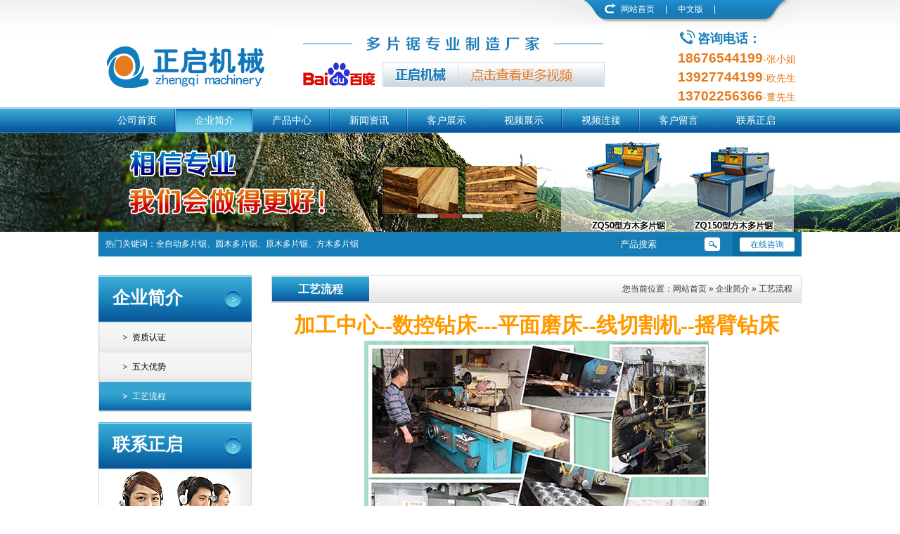

--- FILE ---
content_type: text/html; charset=utf-8
request_url: http://nhzhengqi8.com/thread-37-166.html
body_size: 4750
content:
<!DOCTYPE html>
<html xmlns="http://www.w3.org/1999/xhtml">
<head>
<meta http-equiv="Content-Type" content="text/html; charset=utf-8" />
<title>加工中心--数控钻床---平面磨床--线切割机--摇臂钻床-工艺流程_方料多片锯_板式多片锯_全自动多片锯厂家_佛山市南海区正启机械厂</title>
<meta name="description" content="" />
<meta name="keywords" content="" />
<link href="/THome/Template/cn/css/style.css" rel="stylesheet" type="text/css" />
<script src="/THome/Template/cn/js/jquery.1.7.2.min.js" type="text/javascript"></script>
<script src="/THome/Template/cn/js/jqImgThumb.js" type="text/javascript"></script>
<script src="/THome/Template/cn/js/our.js" type="text/javascript"></script>
<!--[if lte IE 6]><script src="/THome/Plug-in/DD_belatedPNG_0.0.8a.js" type="text/javascript"></script>
<script type="text/javascript">DD_belatedPNG.fix('div, ul, img, li, input , a');</script><![endif]-->
<link href="http://php.it300.cn/Public/Css/comnon.css" rel=stylesheet type=text/css /></head>
<body>
<div class="header">
<div class="head_wrap layout_w">
<div class="logo">
<h1><a href="http://www.nhzhengqi8.com"><img src="/THome/Template/cn/images/logo.png"></a></h1>
</div>
<div class="h_link"><a class="hl_bd" href="http://v.baidu.com/v?ct=301989888&rn=20&pn=0&db=0&s=25&ie=utf-8&word=%E6%AD%A3%E5%90%AF%E6%9C%BA%E6%A2%B0" target="_blank"></a> </div>
<div class="lang_box">
<div class="lang"><a class="backh" href="/index.php?l=cn">网站首页</a><span>|</span> <a class="cn" href="http://www.nhzhengqi8.com">中文版</a> <span>|</span></div>
</div>
<div class="tel_box"> <span class="tel_lab">咨询电话：</span>
<p>18676544199<span>-张小姐</span></p>
<p>13927744199<span>-欧先生</span></p>
<p>13702256366<span>-董先生</span></p>
</div>
<div class="nav">
<ul>
<li><a href="http://www.nhzhengqi8.com/" class="">公司首页</a></li>
<li><a href="http://www.nhzhengqi8.com/list-2.html" class="jd">企业简介</a></li>
<li><a href="http://www.nhzhengqi8.com/list-3.html" class="">产品中心</a></li>
<li><a href="http://www.nhzhengqi8.com/list-4.html" class="">新闻资讯</a></li>
<li><a href="http://www.nhzhengqi8.com/list-5.html" class="">客户展示</a></li>
<li><a href="http://www.nhzhengqi8.com/list-6.html" class="">视频展示</a></li>
<li><a href="http://www.nhzhengqi8.com/list-7.html" class="">视频连接</a></li>
<li><a href="http://www.nhzhengqi8.com/list-8.html" class="">客户留言</a></li>
<li><a href="http://www.nhzhengqi8.com/list-9.html" class="">联系正启</a></li>
</ul>
</div>
</div>
</div>
<div class="sub_banner">
<script type="text/javascript" src="/THome/Slide/Slide_big1/superslide.2.1.js"></script>
<style type="text/css">		
img{border:0;}
/* fullSlide */
.fullSlide{overflow:hidden;width:100%;position:relative;height:141px;}
.fullSlide .bd{margin:0 auto;position:relative;z-index:0;overflow:hidden;}
.fullSlide .bd ul{width:100% !important;}
.fullSlide .bd li{width:100% !important;height:141px;overflow:hidden;text-align:center;}
.fullSlide .bd li a{display:block;height:141px;}
.fullSlide .hd{width:100%;position:absolute;z-index:1;bottom:8px;left:0;height:30px;line-height:30px;}
.fullSlide .hd ul{text-align:center;}
.fullSlide .hd ul li{cursor:pointer;display:inline-block;*display:inline;zoom:1;width:30px;height:5px;margin:1px;overflow:hidden;line-height:15px;
    -moz-border-radius: 15px;      /* Gecko browsers */
    -webkit-border-radius: 15px;   /* Webkit browsers */
    border-radius:15px;            /* W3C syntax */
	background:#FFFFFF;filter:alpha(opacity=80);opacity:0.8;line-height:999px;
}
.fullSlide .hd ul .on{background:#C92B2B;}
</style>

<div class="fullSlide">
	<div class="bd">
		<ul>
					<li _src="url(/Uploads/slide/570f4366a634a.jpg)" style="background: center 0 no-repeat;"><a ></a></li>
					<li _src="url(/Uploads/slide/570f43665ed9d.jpg)" style="background: center 0 no-repeat;"><a ></a></li>
					<li _src="url(/Uploads/slide/570f43661dc4c.jpg)" style="background: center 0 no-repeat;"><a ></a></li>
				</ul>
	</div>
	<div class="hd"><ul></ul></div>
	<span class="prev"></span>
	<span class="next"></span>
</div><!--fullSlide end-->
  
  
<script type="text/javascript">
$(".fullSlide").hover(function(){
    $(this).find(".prev,.next").stop(true, true).fadeTo("show", 0.5);
},
function(){
    $(this).find(".prev,.next").fadeOut();
});
$(".fullSlide").slide({
    titCell: ".hd ul",
    mainCell: ".bd ul",
    effect: "fold",
    autoPlay: true,
    autoPage: true,
    trigger: "click",
    startFun: function(i) {
        var curLi = jQuery(".fullSlide .bd li").eq(i);
        if ( !! curLi.attr("_src")) {
            curLi.css("background-image", curLi.attr("_src")).removeAttr("_src")
        }
    }
});
</script>
</div>
<div class="subMain">
  <div class="subMain_wrap layout_w"> <div class="skeyWork_box">
  <div class="kw_box">
    热门关键词：全自动多片锯、圆木多片锯、原木多片锯、方木多片锯
  </div>
  <form method="GET" action="index.php" target="_blank" class="search subSearch_pos">
    <div style="display: none">
      <input type="hidden" id="" name="m" value="Search">
      <input id="module" type="hidden" name="module" value="Product">
      <input type="hidden" name="l" value="cn">
    </div>
    <input type="text" name="keyword" id="" onfocus="if(this.value==defaultValue)this.value=''" onblur="if(this.value=='')this.value=defaultValue" value="产品搜索" class="search_text">
    <input type="submit" class="search_submit" value="">
  </form>
  <div class="sk_kf"><a href="">在线咨询</a></div>
</div>
    <div class="sub_left">
      <div class="subItem">
        <div class="subItem_tit"> <span class="name1">
          企业简介          </span> </div>
        <ul class="mnItem_ul"><li class=""><a href="/list-10.html" title="资质认证" class=""><i></i>资质认证</a></li><li class=""><a href="/list-50.html" title="五大优势" class=""><i></i>五大优势</a></li><li class=""><a href="/list-37.html" title="工艺流程" class="jd"><i></i>工艺流程</a></li></ul>
      </div>
      <div class="sub_link">
  <div class="subItem_tit"><span class="name1">联系正启</span></div>
  <div class="subContact">
    <div class="subContact_pic"><img src="/THome/Template/cn/images/sub_contact.jpg"></div>
    <div class="subContact_cont">
      <p style="font-weight:bold;">
	佛山市南海区 正启机械厂
</p>
新厂地址：佛山市南海区狮山镇罗穆路塘头新工业园15号(塘头牌坊对面)<br />
手机：18676544199 张小姐<br />
　　　13702256366 董先生<br />
　　　13927744199 欧先生<br />
电话/传真：0757-81182245<br />
<p>
	网址：<a href="http://www.nhzhengqi8.com">www.nhzhengqi8.com</a>
</p>
<p>
	<a href="http://www.nhzhengqi.com" target="_blank">http://www.nhzhengqi.com</a>
</p>
<p>
	<a href="http://www.fsjingjia.com" target="_blank">http://www.fsjingjia.com</a>
</p>
<p>
	<a href="http://www.gzzhengqi.com" target="_blank">http://www.gzzhengqi.com<br />
</a>
</p>
<br />
    </div>
  </div>
</div> </div>
    <div class="sub_right">
      <div class="location"><a class="loc_name" href="/list-37.html">工艺流程</a>
        <div class="bread_crumb">您当前位置：<a href="/">网站首页</a> » <a href="/list-2.html">企业简介</a> » <a href="/list-37.html">工艺流程</a></div>
      </div>
      <div class="sub_article">
        <div class="block_txt">
          <h3 style="font-size:30px;font-family:宋体;color:rgb(255,153,0);font-weight:bold;">加工中心--数控钻床---平面磨床--线切割机--摇臂钻床</h3>
          <div align="center"> <img src="/Uploads/20160411/570b44e4d1732.jpg" /> </div>
           <br>
          <div class="art_line">
            下一页 : <a href=/thread-37-164.html >机械-配件-主轴采用真空热处理工艺--调质--退火-高频处理-等工艺</a><br>上一页 : <a href=/thread-37-167.html>截板机-折板机-数控铣床-车床加工</a>          </div>
        </div>
      </div>
    </div>
  </div>
</div>


<script>
$(function(){
$('.sub_article img').load(function(){		
if( $(this).width() > $('.sub_article').width()){
$(this).width($('.sub_article').width());}})})
</script>
<div class="footer">
  <div class="foot_wrap layout_w">
    <div class="f_nav">
       <a href="/" title="公司首页">公司首页</a>  <a href="/list-2.html" title="企业简介">企业简介</a>  <a href="/list-3.html" title="产品中心">产品中心</a>  <a href="/list-4.html" title="新闻资讯">新闻资讯</a>  <a href="/list-5.html" title="客户展示">客户展示</a>  <a href="/list-6.html" title="视频展示">视频展示</a>  <a href="/list-7.html" title="视频连接">视频连接</a>  <a href="/list-8.html" title="客户留言">客户留言</a>  <a href="/list-9.html" title="联系正启">联系正启</a>     </div>
    <div class="flogo"><img class="flogo_pic" src="/THome/Template/cn/images/f_logo.png"><img class="wx" src="/THome/Template/cn/images/cydl_wx.jpg"></div>
    <div class="fKeyDes">
      <p>
	多片锯直销厂家,圆木多片锯出售价格,方木多片锯生产线型号,方料多片锯多少钱,全自动原木断料机哪家好
</p>
<p>
	电话：0757-81182245 传真：0757-81182245 手机：13702256366/18676544199　联系人：董先生/张小姐
</p>
<p>
	版权所有：佛山市南海区正启机械厂 技术支持：创意动力
</p>
    </div>
  </div>
  <div class="copyr">
    <div align="center" class="foot_wrap layout_w"><span style="white-space:normal;">友情链接&nbsp;</span><a href="http://www.xinhuostore.com/" target="_blank" style="white-space:normal;">高州兴活灯饰</a><span style="white-space:normal;">&nbsp;</span><a href="http://www.m66c.com" target="_blank" style="white-space:normal;">融创万达城</a><span style="white-space:normal;">&nbsp;</span><a href="http://www.lugangjx.com" target="_blank" style="white-space:normal;">木材破碎机</a><span style="white-space:normal;">&nbsp;</span><a href="http://www.hcke68.com" target="_blank" style="white-space:normal;">U盘工厂</a><span style="white-space:normal;">&nbsp;&nbsp;</span><a href="http://www.wxshgsb.com" target="_blank" style="white-space:normal;">外盘管反应釜</a><span style="white-space:normal;">&nbsp;</span><a href="http://www.largebearing.com/" target="_blank" style="white-space:normal;">大轴承网</a><span style="white-space:normal;">&nbsp;</span><a href="http://www.hdbkm.com" target="_blank" style="white-space:normal;">不锈钢手拉葫芦</a><span style="white-space:normal;">&nbsp;&nbsp;</span><a href="http://www.lythkj.com" target="_blank" style="white-space:normal;">洛阳彤辉电子科技有限公司</a><span style="white-space:normal;">&nbsp;&nbsp;</span><a href="http://www.chinaydc.com" target="_blank" style="white-space:normal;">圆钉厂家</a><span style="white-space:normal;">&nbsp;</span><a href="http://www.whzcyt.cn/" target="_blank" style="white-space:normal;">游艇配件加工</a><span style="white-space:normal;">&nbsp;</span><a href="http://www.heblijiang.com/" target="_blank" style="white-space:normal;">缓冲托辊生产厂家</a><span style="white-space:normal;">&nbsp;</span><a href="http://www.boozdh.cn/" target="_blank" style="white-space:normal;">自动锁螺丝机</a><span style="white-space:normal;">&nbsp;</span><a href="http://www.dmfrtp.com" target="_blank" style="white-space:normal;">蜂窝板</a><span style="white-space:normal;">&nbsp;</span><a href="http://www.xinyueqiang.com" target="_blank" style="white-space:normal;">乌鲁木齐果皮箱</a><span style="white-space:normal;">&nbsp;</span><a href="http://www.jlt-tools.com/" target="_blank" style="white-space:normal;">刀具</a><span style="white-space:normal;">&nbsp;</span><a href="http://www.61080.net/" target="_blank" style="white-space:normal;">五方对讲</a><span style="white-space:normal;">&nbsp;</span><a href="http://seeposh.cn/" target="_blank" style="white-space:normal;">世普照明</a><span style="white-space:normal;">&nbsp;</span><a href="http://www.kezs888.com/" target="_blank" style="white-space:normal;">凯驰自动洗地机</a>&nbsp;<span style="font-family:'Arial, 微软雅黑';"><span style="background-color:#E9E9E9;"><a href="https://beian.miit.gov.cn/" target="_blank">粤ICP备16126022号</a></span></span><script>
    var _hmt = _hmt || [];
    (function() {var hm = document.createElement("script");
    hm.src = "//hm.baidu.com/hm.js?07deee6eb054b1dc315873df5a30c2b0";
    var s = document.getElementsByTagName("script")[0];
    s.parentNode.insertBefore(hm, s);})();
    </script></div>
  </div>
</div>
<link rel="stylesheet" href="/THome/Plug-in/JQpic/css/prettyPhoto.css" type="text/css" media="screen" charset="utf-8" />
<script src="/THome/Plug-in/JQpic/js/jquery.prettyPhoto.js" type="text/javascript" charset="utf-8"></script> 
<script type="text/javascript" charset="utf-8">
$(document).ready(function(){
$(".gallery a[rel^='prettyPhoto']").prettyPhoto({animation_speed:'fast',slideshow:5000, hideflash: true});});
</script>

</body>
</html><!--技术支持:佛山市创意动力信息科技有限公司-->

--- FILE ---
content_type: text/css
request_url: http://nhzhengqi8.com/THome/Template/cn/css/style.css
body_size: 3899
content:
@charset "utf-8";
/* CSS Document */

html, body, div, ul, ol, li, h1, h2, h3, h4, p, strong, input, form, img ,dl ,dt,dd{margin: 0;padding: 0;}
ul, ol, li {list-style: none;}
a {text-decoration: none;color: #000;blr: expression(this.onFocus=this.blur());}
a:hover {text-decoration: none;}
img {border: 0;}

body {/*font-family:Arial,微软雅黑;font-family:Arial,宋体;*/font-family:Arial,微软雅黑; position:relative;color:#333; font-size:12px;}
.cle{ clear:both; height:0px; margin:0; padding:0; border:none; overflow:hidden; }
.clearfix:before,.clearfix:after {
  content: ".";
  display: block;
  height: 0;
  visibility: hidden;}
.clearfix:after {clear: both;}
.clearfix {zoom: 1;} /* IE < 8  haslayout */



.layout_w{ width:1000px; margin:0 auto; text-align:left; }
.header{width:100%;height:189px;position: relative; background:url(../images/head_bgx.jpg) repeat-x;}
.head_wrap{ height:189px; position:relative;}	

.head_top{}
.logo{float:left; width:250px; height:150px; overflow:hidden; margin-top:3px;}
.h_link{float:left; width:535px; height:103px; margin-top:40px; background:url(../images/h_link.jpg) no-repeat; position:relative; }
.h_link .hl_bd{ width:448px; height:34px; position:absolute; top:49px; left:23px;}
.h_link .hl_al{ width:245px; height:35px; position:absolute; top:55px; left:285px;}

.lang_box{ width:422px; height:35px; position:absolute; right:0; top:0; background:url(../images/lang.jpg) no-repeat; }
.lang{ width:283px; position:absolute;left:114px; top:0; line-height:26px;color:#fff;}
.lang a{ float:left; color:#fff;}
.lang span{ float:left; padding:0 15px;}
.lang .cn{}
.lang .en{}
.lang .backh{  height:26px; padding-left:26px; background:url(../images/back_h.png) no-repeat 0 2px; margin-left:25px;}

.tel_box{ width:176px; height:47px; position:absolute; right:0; top:40px;}
.tel_box .tel_lab{ display:block; height:30px; line-height:30px; padding-left:28px; color:#167db8; font-size:18px; font-weight:bold;  line-height:30px; background:url(../images/tel.png) no-repeat;}
.tel_box p{ line-height:25px; color:#e57917; font-size:19px; font-weight:bold;}
.tel_box span{ font-weight:normal; font-size:14px}



.nav{ height:34px; width:988px; position:absolute; top:155px; left:0; overflow:hidden;}
.nav ul{ width:1010px;}
.nav li{float: left;}
.nav li a{ width:110px; display:block; color:#fff; height: 34px; text-align: center;line-height: 33px ;font-size: 14px; background:url(../images/lg.jpg) no-repeat right top;}
.nav li a:hover,.nav li a.jd{color:#fff; background:url(../images/nav_on.jpg) no-repeat 0 -1px;}


.banner{width:100%;height:412px; overflow:hidden;}	
.sub_banner{width:100%;height:141px; overflow:hidden;}
	
.main{width:100%;}
.main_wrap{margin:0 auto;text-align: left; position:relative;}
.key_work{ width:700px; padding:0 290px 0 10px; height:35px; position:absolute; left:0;top:-35px; overflow:hidden; background:#157eb8;}
.kw_box{ color:#fff; line-height:35px; font-size:12px;}

.search{ width:146px; height:21px; position:absolute; top:7px; right:330px; background:url(../images/search.jpg) no-repeat; }
.search_text{ width:118px; height:19px; line-height:19px; padding-left:3px; position:absolute; top:1px; left:0px; border:none; background:none; outline:none; color:#fff; }
.search_submit{ width:22px; height:19px; position:absolute; right:0px; background:none; border:none; cursor:pointer; outline:none;}

.mAbout{ width:692px; height:243px; float:left; margin-top:28px; margin-bottom:38px;}
.mAbout_pic{ width:293px; height:218px; float:left;}
.mAbout_txt{ width:372px; height:218px; float:right;  font-size:12px; position:relative;}
.mAbout_tit{ height:34px; line-height:34px; font-size:18px; font-weight:bold; color:#000;}
.mAbout_cont{ width:372px; line-height:24px; margin-top:15px;}

.mAbout_more{ width:67px; height:23px; position:absolute; top:217px; right:0; line-height:23px; display:block; text-align:center; padding-right:28px; background:url(../images/more_btn.jpg) no-repeat;}

.mNews{ width:280px; height:336px; position:absolute; top:-65px; right:0; background:#fff; box-shadow: -10px 3px 8px rgba(65, 65, 65, 0.2);}
.mNews_wrap{ width:245px; margin:5px auto 0;}

.mNews_tit{ height:45px; line-height:45px; color:#157eb8; font-size:18px; font-weight:bold; padding-bottom:3px; background:url(../images/mNew_line.jpg) no-repeat bottom;}

.mn_ul{ width:245px; overflow: hidden; margin-top:5px;}
.mn_ul li{  height:30px;overflow:hidden; line-height:30px; border-bottom:1px dotted #333; margin-top:9px;}
.mn_ul li .tit{ width:245px; height:28px; display:block; color:#585858; float:left; font-size:14px; background:url(../images/news_libg.png) no-repeat 6px 12px; text-overflow: ellipsis;overflow: hidden;white-space: nowrap; }
.mn_ul li .tit:hover{ color:#157eb8;}
.mn_ul li span{ padding-right: 6px;}
    

.mn_ul .inews_f{ height:58px; overflow:hidden;padding: 10px 0 ; border:none;}
.mn_ul .inews_f .news_date{ width:62px; height:57px;float:left; background:#157eb8;overflow:hidden; color:#fff; text-align:center;}
.mn_ul .inews_f .news_date p{line-height:24px;  }
.mn_ul .inews_f .news_date p span{ padding-top:9px; display:block; font-size:24px; color:#fff; font-weight:bold;}

.mn_ul .news_fInfo{ width:172px; height:57px; float:left; padding-left:10px;overflow: hidden;}
.mn_ul .news_fInfo .title{ width:100%; display: block; color:#157eb8; line-height: initial; font-weight:bold; font-size: 13px; text-overflow: ellipsis;overflow: hidden;white-space: nowrap;}
.mn_ul .news_fInfo .des{ height:32px; line-height: initial; display:block; margin-top: 6px;}
.mn_ul .news_fInfo .date{ color:#46aaf4;}

.mPost{ width:1000px; height:150px; margin-bottom: 6px;}

.main2{ border-top:1px solid #ddd;overflow: hidden; }
.mReason{ margin:38px 0 16px;}
.mReason_tit{ margin-bottom:16px;}

.reason_par{ margin-top:40px;}
.reason_tit{ height:85px; padding-left:300px; position:relative;}
.rea_tit1{ background:url(../images/reason1.jpg) no-repeat;}
.rea_tit2{ background:url(../images/reason2.jpg) no-repeat;}
.rea_tit3{ background:url(../images/reason3.jpg) no-repeat;}
.rea_tit4{ background:url(../images/reason4.jpg) no-repeat;}
.rea_tit5{ background:url(../images/reason5.jpg) no-repeat; padding-right: 100px;}

.dec_cn{ font-size:18px;  color:#157eb8;  font-weight:bold; line-height:30px; display:block;padding-top: 15px;}
.dec_en{ font-size:12px;  color:#c1bdbd; display:block;line-height: 20px;}

.reason_tit .reason_more{right: 0;top: 0;position: absolute; width:96px; height:43px; background:url(../images/more.png) no-repeat;} 
.reason_tit .reason_more:hover{}

.mSlide{ overflow:hidden; position:relative; height:184px; margin:32px 0 18px;}
.mSlide1{}

.mSlide .bd{ width:920px; height:220px; position:relative; margin:0 auto; }
.mSlide .bd li{ width:222px; height:184px; float:left; margin:0 4px; _display:inline; }
.mSlide .bd li .msl_pic{ width:220px; height:182px; display:block; overflow:hidden; text-align:center; position:relative; border:1px solid #228abf; }
.mSlide .bd li .msl_pic .msl_tit{ width:220px; line-height:30px; display:block; color:#fff; background:url(../images/mp_mask.png); text-align:center; text-overflow: ellipsis;overflow: hidden;white-space: nowrap; position:absolute; bottom:0px; left:0px;}
.mSlide .bd li .msl_pic:hover .msl_tit{ display:none;}

.mSlide .prev,
.mSlide .next{ width:34px; height:168px; position:absolute; left:0; top:0; margin-top:5px; display:block; background:url(../images/ml.png) no-repeat;  }
.mSlide .next{ left:auto; right:0; background:url(../images/mr.png) no-repeat;   }

.rea_tit5 .dec_cn{ padding:0; padding-bottom:5px; line-height: inherit;}
.rea_tit5 .dec_en{line-height: inherit;}

.mSlide5 .bd{ width:920px; height:220px; position:relative; margin:0 auto; }
.mSlide5 .bd li{ width:294px; height:auto; float:left; margin:0 0 0 12px; _display:inline; position:relative;}
.mSlide5 .bd li .msl_pic5{ width:294px; height:180px; display:block; overflow:hidden; text-align:center; position:relative; }
.mSlide5 .bd li .msl_pic5 .mask5{width:294px; height:180px; display:block; position:absolute; left:0; top:0; z-index:100; background:url(../images/mask3.png) no-repeat;}
.mSlide5 .bd li .msl_tit5{ width:294px; line-height:30px; display:block; color:#fff; background:url(../images/mp_mask.png); text-align:center; text-overflow: ellipsis;overflow: hidden;white-space: nowrap; position:absolute; bottom:0px; left:0px;}
.mSlide5 .bd li .msl_pic5:hover .msl_tit{ display:none;}



/*****************/
.footer{ background:#f3f3f3; border-top:1px solid #d7d7d7;}
.foot_wrap{}
.f_nav{ height:30px; line-height:30px; text-align:center; padding:10px 0;}
.f_nav a{ color:#737373; padding:0 15px;}
.f_nav a:hover{ color:#333;}

.flogo{ height:60px; text-align:center; }
.flogo .flogo_pic{}
.flogo .wx{ height:100%;}

.fKeyDes{ padding:10px 0; line-height:24px; text-align:center;}

.copyr{ background:#e9e9e9; line-height:24px;}

/***************************************/
.sub_main{}
.subMain_wrap{ overflow:hidden; position:relative;}

.skeyWork_box{ width:720px;padding: 0 270px 0 10px;height: 35px; position:relative; overflow: hidden;background: #157eb8;}
.subSearch_pos{ top: 7px; right:115px;}
.skeyWork_box .sk_kf{ width:98px; height:35px; background:#0d6ca1; position:absolute; top:0; right:0;}
.skeyWork_box .sk_kf a{ color:#157eb8; width:78px; height:20px; line-height:20px; display:block; margin:8px auto 0; background:#fff; border-radius:3px; text-align:center; }

.sub_left{ width:218px; float:left; margin-top: 27px; margin-bottom:35px; }
.subItem{margin-bottom: 15px;}
.subItem_tit{ width:174px; height:66px; padding-right:44px; background:url(../images/subItem_tit.jpg) no-repeat; overflow: hidden;}
.subItem_tit .name1{ padding:0 5px 0 20px; color:#fff; font-size:25px;display: block; margin-top:15px;font-weight: bold;}

.mnItem_ul{ width:216px; padding:0px 0 0px; border:1px solid #d8d8d8;}
.mnItem_ul li{ }
.mnItem_ul li a{ width:216px; height:42px; line-height:42px; background:url(../images/itmelis.jpg) no-repeat; display:block;text-indent: 47px; text-overflow: ellipsis; overflow: hidden; white-space: nowrap;  }
.mnItem_ul li a:hover,.mnItem_ul li a.jd{ color:#fff; background:url(../images/itmelist2.jpg) no-repeat;}

.mnItem_ul li ul{ margin:0; padding:0px;}
.mnItem_ul li ul li { margin:0px;}
.mnItem_ul li ul li a{ height:30px; line-height:30px; text-indent: 58px; background:none; }
.mnItem_ul li ul li a:hover,.item_ul li ul li a.jd{background:#1b84bc;}

.sub_link{ width:218px; margin:0 auto;}
.subContact{ border:1px solid #d8d8d8;}
.subContact_pic{ height:110px; overflow:hidden;}
.subContact_cont{ background:#f5f5f5; padding:16px 16px 20px 24px; line-height:22px; line-height: 23px;}


.sub_right{ width:754px; float:right; margin-top: 27px; _display: inline;margin-bottom: 30px;}
.location{ height:37px; position:relative; border:1px solid #d8d8d8; background:url(../images/loc_bg.jpg) repeat-x; position:relative;}
.loc_name{ float:left; min-width:118px; height:37px; line-height:37px; text-align:center; padding:0 10px; color:#fff; font-weight:bold; font-size:16px; background:url(../images/loc_name.jpg) repeat-x;}
.bread_crumb{ position:absolute; right:0px; top:0px; padding-right: 12px; height:37px; line-height:37px;}
.bread_crumb a{ color:#333;}

.piclist{}
.piclist ul{ width:820px; overflow: hidden;}
.piclist ul li {width:235px; float:left; margin: 18px 24px 5px 0; _display:inline; text-align:center; }
.piclist ul li .pic_box{width:233px;height:174px; display:block; overflow:hidden; text-align:center; border:1px solid #c6c6c6; }
.piclist ul li .pic_box:hover{border:1px solid #157eb8;}
.piclist ul li .pic_lab{ width:100%; line-height:30px; display:block; color:#000; text-align:center; text-overflow: ellipsis;overflow: hidden;white-space: nowrap;}
.piclist ul li .pic_lab:hover{}

.sty_newsList{}
.sty_newsList li{ height:30px; background:url(../images/list_dot.gif) repeat-x bottom; font-family:宋体; }
.sty_newsList li a{ width: 550px; height: 30px;display: inline-block; color: #333; padding-left:15px; background:url(../images/top_sonmenu_icon.gif) no-repeat 2px 13px; line-height: 30px; text-overflow: ellipsis;overflow: hidden;white-space: nowrap;}
.sty_newsList li a:hover{color:#f60;}
.sty_newsList li i{font-style: normal;float: right;color: #8f8f8f;line-height: 30px;}

/*********************/
.sub_article{ padding:10px 0px; line-height:24px; }

.sub_article h3{font-size:16px; text-align:center; padding:10px 0;}
.sub_article .art_tit{ font-size:12px; text-align:center}
.sub_article .art_line{ padding-top:20px; border-top:1px solid #D4D4D4; margin-right:30px;}

#pages { padding:10px 0 10px;text-align:center}
#pages a { display:inline-block; padding:0px 8px; height:22px;font-size:12px;line-height:22px; background:#fff; border:1px solid #e3e3e3; text-align:center; color:#333}
#pages a.a1 {padding:0px 12px; height:22px; line-height:22px;margin-top:0px;}
#pages a:hover { background:#f1f1f1; color:#000; text-decoration:none; }
#pages span { display:inline-block;  padding:0px 8px; height:22px; line-height:22px; background:#5a85b2; border:1px solid #5a85b2; color:#fff; text-align:center; }
#pages .noPage { display:inline-block;  padding:0px 12px; height:22px; line-height:22px;border:1px solid #e3e3e3; text-align:center; color:#a4a4a4; }

--- FILE ---
content_type: application/x-javascript
request_url: http://nhzhengqi8.com/THome/Template/cn/js/our.js
body_size: 474
content:
// JavaScript Document
$(function(){
	
	if ( $(".subItem li").length == 0 ) { 
		$(".subItem").hide(); 
	} 								
		
	$(".pic_box img").resizeImg({
		w:233, //设置图片最大宽度
		h:174 //设置图片最大高度
	});	
	
	$(".msl_pic img").resizeImg({
		w:222, //设置图片最大宽度
		h:182 //设置图片最大高度
	});
	
	$(".msl_pic5 img").resizeImg({
		w:294, //设置图片最大宽度
		h:180 //设置图片最大高度
	});
});



--- FILE ---
content_type: application/x-javascript
request_url: http://nhzhengqi8.com/THome/Template/cn/js/jqImgThumb.js
body_size: 1330
content:
(function ($) {
    $.fn.extend({
        resizeImg: function (opt, callback) {
            var defaults = {
                    w: 200,
                    h: 150,
					effect:null //full
                },
                opts = $.extend(defaults, opt);
            //获取图片实际宽高，此方法摘自网络
            var getImgWh = function (url, callback) {
                var width, height, intervalId, check, div, img = new Image(),
                    body = document.body;
                img.src = url;
                //从缓存中读取
                if (img.complete) {
                    return callback(img.width, img.height);
                }
                ;
                //通过占位提前获取图片头部数据
                if (body) {
                    div = document.createElement('div');
                    div.style.cssText = 'visibility:hidden;position:absolute;left:0;top:0;width:1px;height:1px;overflow:hidden';
                    div.appendChild(img)
                    body.appendChild(div);
                    width = img.offsetWidth;
                    height = img.offsetHeight;
                    check = function () {
                        if (img.offsetWidth !== width || img.offsetHeight !== height) {
                            clearInterval(intervalId);
                            callback(img.offsetWidth, img.clientHeight);
                            img.onload = null;
                            div.innerHTML = '';
                            div.parentNode.removeChild(div);
                        }
                        ;
                    };
                    intervalId = setInterval(check, 150);
                }
                ;
                // 加载完毕后方式获取
                img.onload = function () {
                    callback(img.width, img.height);
                    img.onload = img.onerror = null;
                    clearInterval(intervalId);
                    body && img.parentNode.removeChild(img);
                };
            };
            this.each(function () {
                var _this = this;
                getImgWh(this.src, function (imgWidth, imgHeight) {
					
					if(opts.effect=='full' && (imgWidth > opts["w"]) && (imgHeight > opts["h"])){
						var media = imgWidth/imgHeight;
						var optw = opts.w;
						var opth = opts.h;
						var media2 = optw/opth;
						
						if(media>media2){
							_this.height = opth;
							var nw = opth*imgWidth/imgHeight;
							_this.width = 	nw;						
							$(_this).css({"margin-left":-(nw-optw)/2});	
							
						}else if(media<media2){
							
							_this.width = optw;
							var nh = optw*imgHeight/imgWidth;
							_this.height = 	nh;						
							$(_this).css({"margin-top":-(nh-opth)/2});
						}
			
					}else{
						//计算图片最大宽度
						if (imgWidth > opts["w"]) {
							_this.width = opts["w"];
							_this.height = imgHeight * (opts["w"] / imgWidth);
							imgWidth = opts["w"];
							imgHeight = _this.height;
						}
						//计算图片最大高度
						if (imgHeight > opts["h"]) {
							_this.height = opts["h"];
							_this.width = imgWidth * (opts["h"] / imgHeight);
							imgHeight = opts["h"];
							imgWidth = _this.width;
						}
						//水平居中，垂直居中
						$(_this).css({
							"margin-top": (opts["h"] - imgHeight) / 2,
							//"margin-left": (opts["w"] - imgWidth) / 2，
							"visibility":"visible"
						});						
					
					}
					
                });
            });
        }
    });
})(jQuery); 